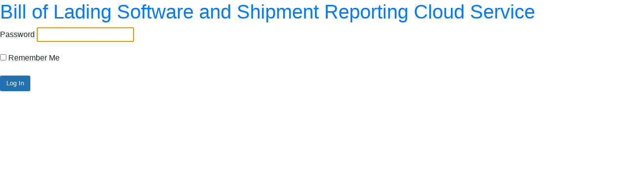

--- FILE ---
content_type: text/html; charset=UTF-8
request_url: https://easybol.com/?password-protected=login&redirect_to=https%3A%2F%2Feasybol.com%2Fbol-document-storage%2F
body_size: 5812
content:
<!DOCTYPE html>
<html xmlns="http://www.w3.org/1999/xhtml" lang="en-US">
<head>

<meta http-equiv="Content-Type" content="text/html; charset=UTF-8" />
<title>Bill of Lading Software and Shipment Reporting Cloud Service</title>

<link rel='stylesheet' id='dashicons-css' href='https://easybol.com/wp-includes/css/dashicons.min.css?ver=6.1.9' type='text/css' media='all' />
<link rel='stylesheet' id='buttons-css' href='https://easybol.com/wp-includes/css/buttons.min.css?ver=6.1.9' type='text/css' media='all' />
<link rel='stylesheet' id='forms-css' href='https://easybol.com/wp-admin/css/forms.min.css?ver=6.1.9' type='text/css' media='all' />
<link rel='stylesheet' id='l10n-css' href='https://easybol.com/wp-admin/css/l10n.min.css?ver=6.1.9' type='text/css' media='all' />
<link rel='stylesheet' id='login-css' href='https://easybol.com/wp-admin/css/login.min.css?ver=6.1.9' type='text/css' media='all' />

<style media="screen">
#login_error, .login .message, #loginform { margin-bottom: 20px; }
.password-protected-text-below { display: inline-block; text-align: center; margin-top: 30px;}
.password-protected-text-above { text-align: center; margin-bottom: 10px;}
</style>

<meta name='robots' content='max-image-preview:large, noindex, follow' />
		<meta name="viewport" content="width=device-width" />
		
</head>
<body class="login login-password-protected login-action-password-protected-login wp-core-ui">

<div id="login">
	<h1 id="password-protected-logo"><a href="https://easybol.com/" title="Bill of Lading Software and Shipment Reporting Cloud Service">Bill of Lading Software and Shipment Reporting Cloud Service</a></h1>
		
	<form name="loginform" id="loginform" action="https://easybol.com/?password-protected=login" method="post">
				<p>
			<label for="password_protected_pass">Password</label>
			<input type="password" name="password_protected_pwd" id="password_protected_pass" class="input" value="" size="20" tabindex="20" />
		</p>
							<p class="forgetmenot">
				<label for="password_protected_rememberme"><input name="password_protected_rememberme" type="checkbox" id="password_protected_rememberme" value="1" tabindex="90" /> Remember Me</label>
			</p>
				
		<p class="submit">
			<input type="submit" name="wp-submit" id="wp-submit" class="button button-primary button-large" value="Log In" tabindex="100" />
			<input type="hidden" name="password_protected_cookie_test" value="1" />
			<input type="hidden" name="password-protected" value="login" />
			<input type="hidden" name="redirect_to" value="https://easybol.com/bol-document-storage/" />
		</p>
				
	</form>

	
</div>

<script>
try{document.getElementById('password_protected_pass').focus();}catch(e){}
if(typeof wpOnload=='function')wpOnload();
</script>

<link rel='stylesheet' id='cnss_font_awesome_css-css' href='https://easybol.com/wp-content/plugins/easy-social-icons/css/font-awesome/css/all.min.css?ver=5.7.2' type='text/css' media='all' />
<link rel='stylesheet' id='cnss_font_awesome_v4_shims-css' href='https://easybol.com/wp-content/plugins/easy-social-icons/css/font-awesome/css/v4-shims.min.css?ver=5.7.2' type='text/css' media='all' />
<link rel='stylesheet' id='cnss_css-css' href='https://easybol.com/wp-content/plugins/easy-social-icons/css/cnss.css?ver=1.0' type='text/css' media='all' />
<link rel='stylesheet' id='wl-hover-pack-css-css' href='https://easybol.com/wp-content/plugins/responsive-photo-gallery/css/hover-pack.css?ver=6.1.9' type='text/css' media='all' />
<link rel='stylesheet' id='wl-img-gallery-css-css' href='https://easybol.com/wp-content/plugins/responsive-photo-gallery/css/img-gallery.css?ver=6.1.9' type='text/css' media='all' />
<link rel='stylesheet' id='font-awesome-5-css' href='https://easybol.com/wp-content/plugins/responsive-photo-gallery/css/all.min.css?ver=6.1.9' type='text/css' media='all' />
<link rel='stylesheet' id='bootstrap-css' href='https://easybol.com/wp-content/plugins/responsive-photo-gallery/css/bootstrap.min.css?ver=6.1.9' type='text/css' media='all' />
<link rel='stylesheet' id='jquery-rebox-css-css' href='https://easybol.com/wp-content/plugins/responsive-photo-gallery/css/jquery-rebox.css?ver=6.1.9' type='text/css' media='all' />
<script type='text/javascript' src='https://easybol.com/wp-includes/js/jquery/jquery.min.js?ver=3.6.1' id='jquery-core-js'></script>
<script type='text/javascript' src='https://easybol.com/wp-includes/js/jquery/jquery-migrate.min.js?ver=3.3.2' id='jquery-migrate-js'></script>
<script type='text/javascript' src='https://easybol.com/wp-includes/js/jquery/ui/core.min.js?ver=1.13.2' id='jquery-ui-core-js'></script>
<script type='text/javascript' src='https://easybol.com/wp-includes/js/jquery/ui/mouse.min.js?ver=1.13.2' id='jquery-ui-mouse-js'></script>
<script type='text/javascript' src='https://easybol.com/wp-includes/js/jquery/ui/sortable.min.js?ver=1.13.2' id='jquery-ui-sortable-js'></script>
<script type='text/javascript' src='https://easybol.com/wp-content/plugins/easy-social-icons/js/cnss.js?ver=1.0' id='cnss_js-js'></script>
<script type='text/javascript' src='https://easybol.com/wp-content/plugins/responsive-photo-gallery/js/hover-pack.js?ver=6.1.9' id='wl-hover-pack-js-js'></script>
<script type='text/javascript' src='https://easybol.com/wp-content/plugins/responsive-photo-gallery/js/jquery-rebox.js?ver=6.1.9' id='jquery-rebox-js'></script>
<script type='text/javascript' src='https://easybol.com/wp-content/plugins/responsive-photo-gallery/js/lightbox-script.js?ver=6.1.9' id='lightbox-script2-js'></script>

<div class="clear"></div>


</body>
</html>
